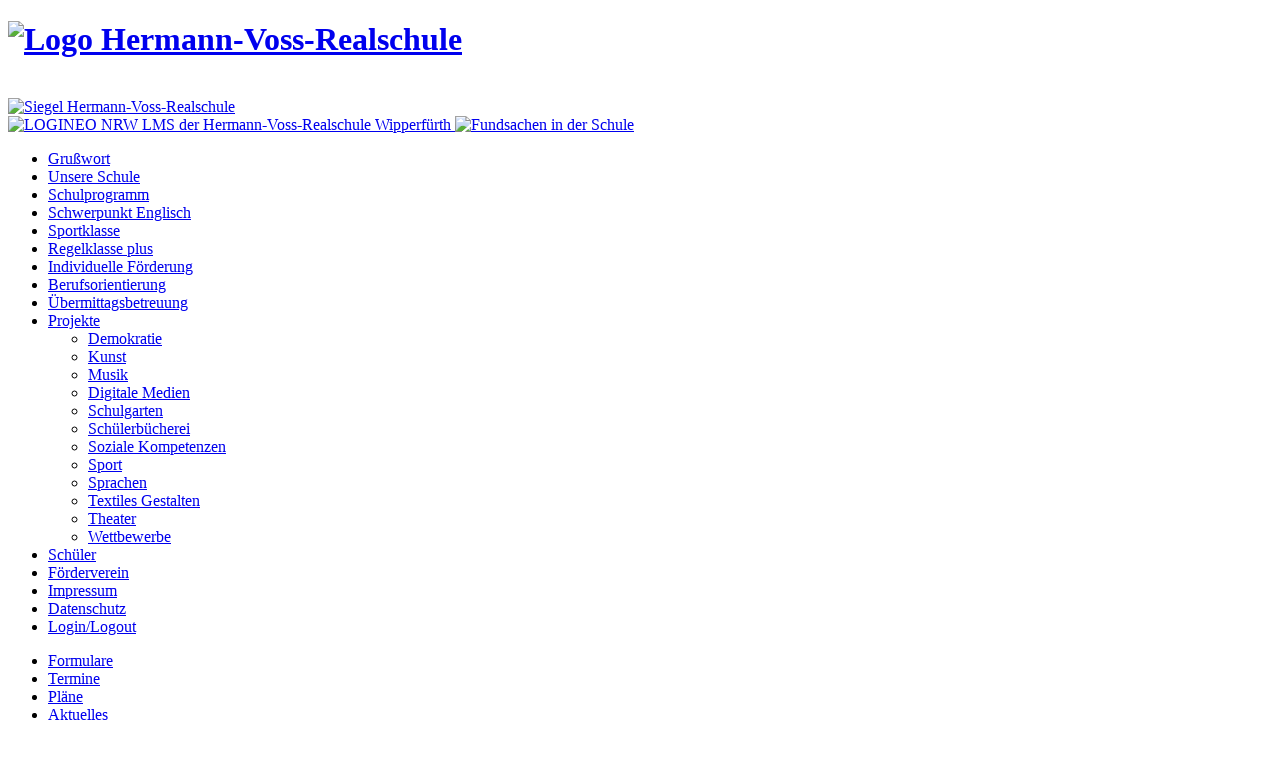

--- FILE ---
content_type: text/html; charset=utf-8
request_url: https://www.hvrswipp.de/index.php/projekte/musik
body_size: 7146
content:

<!DOCTYPE html>
<html lang="de-de" >
         <head>
             <base href="https://www.hvrswipp.de/index.php/projekte/musik" />
  <meta http-equiv="content-type" content="text/html; charset=utf-8" />
  <meta name="generator" content="Joomla! - Open Source Content Management" />
  <title>Musik</title>
  <link href="/index.php/projekte/musik?format=feed&amp;type=rss" rel="alternate" type="application/rss+xml" title="RSS 2.0" />
  <link href="/index.php/projekte/musik?format=feed&amp;type=atom" rel="alternate" type="application/atom+xml" title="Atom 1.0" />
  <link href="/templates/hvrswipp/favicon.ico" rel="shortcut icon" type="image/vnd.microsoft.icon" />
  <link href="https://www.hvrswipp.de/index.php/component/search/?Itemid=161&amp;format=opensearch" rel="search" title="Suchen www.hvrswipp.de" type="application/opensearchdescription+xml" />
  <link rel="stylesheet" href="/plugins/system/gdpr/assets/css/cookieconsent.min.css" type="text/css" />
  <style type="text/css">
div.cc-window.cc-floating{max-width:24em}@media(max-width: 639px){div.cc-window.cc-floating:not(.cc-center){max-width: none}}div.cc-window, span.cc-cookie-settings-toggler{font-size:16px}div.cc-revoke{font-size:16px}div.cc-settings-label,span.cc-cookie-settings-toggle{font-size:14px}div.cc-window.cc-banner{padding:1em 1.8em}div.cc-window.cc-floating{padding:2em 1.8em}input.cc-cookie-checkbox+span:before, input.cc-cookie-checkbox+span:after{border-radius:1px}div.cc-center,div.cc-floating,div.cc-checkbox-container,div.gdpr-fancybox-container div.fancybox-content,ul.cc-cookie-category-list li,fieldset.cc-service-list-title legend{border-radius:0px}div.cc-window a.cc-btn,span.cc-cookie-settings-toggle{border-radius:0px}
  </style>
  <script src="/media/system/js/mootools-core.js" type="text/javascript"></script>
  <script src="/media/system/js/core.js" type="text/javascript"></script>
  <script src="/media/system/js/caption.js" type="text/javascript"></script>
  <script src="/media/system/js/mootools-more.js" type="text/javascript"></script>
  <script src="/plugins/system/gdpr/assets/js/jquery.js" type="text/javascript"></script>
  <script src="/plugins/system/gdpr/assets/js/cookieconsent.min.js" type="text/javascript" defer="defer"></script>
  <script src="/plugins/system/gdpr/assets/js/init.js" type="text/javascript" defer="defer"></script>
  <script type="text/javascript">
window.addEvent('load', function() {
				new JCaption('img.caption');
			});window.addEvent('domready', function() {
			$$('.hasTip').each(function(el) {
				var title = el.get('title');
				if (title) {
					var parts = title.split('::', 2);
					el.store('tip:title', parts[0]);
					el.store('tip:text', parts[1]);
				}
			});
			var JTooltips = new Tips($$('.hasTip'), { maxTitleChars: 50, fixed: false});
		});var gdprConfigurationOptions = { complianceType: 'opt-in',
																			  cookieConsentLifetime: 365,
																			  cookieConsentSamesitePolicy: '',
																			  cookieConsentSecure: 0,
																			  disableFirstReload: 0,
																	  		  blockJoomlaSessionCookie: 1,
																			  blockExternalCookiesDomains: 1,
																			  externalAdvancedBlockingModeCustomAttribute: '',
																			  allowedCookies: '',
																			  blockCookieDefine: 1,
																			  autoAcceptOnNextPage: 0,
																			  revokable: 1,
																			  lawByCountry: 0,
																			  checkboxLawByCountry: 0,
																			  blockPrivacyPolicy: 0,
																			  cacheGeolocationCountry: 1,
																			  countryAcceptReloadTimeout: 1000,
																			  usaCCPARegions: null,
																			  dismissOnScroll: 0,
																			  dismissOnTimeout: 0,
																			  containerSelector: 'body',
																			  hideOnMobileDevices: 0,
																			  autoFloatingOnMobile: 0,
																			  autoFloatingOnMobileThreshold: 1024,
																			  autoRedirectOnDecline: 0,
																			  autoRedirectOnDeclineLink: '',
																			  showReloadMsg: 0,
																			  showReloadMsgText: 'Applying preferences and reloading the page...',
																			  defaultClosedToolbar: 0,
																			  toolbarLayout: 'basic',
																			  toolbarTheme: 'block',
																			  toolbarButtonsTheme: 'decline_first',
																			  revocableToolbarTheme: 'basic',
																			  toolbarPosition: 'bottom-right',
																			  toolbarCenterTheme: 'compact',
																			  revokePosition: 'revoke-top',
																			  toolbarPositionmentType: 1,
																			  positionCenterSimpleBackdrop: 0,
																			  positionCenterBlurEffect: 0,
																			  preventPageScrolling: 0,
																			  popupEffect: 'fade',
																			  popupBackground: '#000000',
																			  popupText: '#FFFFFF',
																			  popupLink: '#FFFFFF',
																			  buttonBackground: '#FFFFFF',
																			  buttonBorder: '#FFFFFF',
																			  buttonText: '#000000',
																			  highlightOpacity: '100',
																			  highlightBackground: '#333333',
																			  highlightBorder: '#FFFFFF',
																			  highlightText: '#FFFFFF',
																			  highlightDismissBackground: '#333333',
																		  	  highlightDismissBorder: '#FFFFFF',
																		 	  highlightDismissText: '#FFFFFF',
																			  hideRevokableButton: 0,
																			  hideRevokableButtonOnscroll: 0,
																			  customRevokableButton: 0,
																			  customRevokableButtonAction: 0,
																			  headerText: '<p>Cookies used on the website!</p>',
																			  messageText: '<h2 id=\"CybotCookiebotDialogBodyContentTitle\" lang=\"de\">Diese Webseite verwendet Cookies</h2> <div id=\"CybotCookiebotDialogBodyContentText\" lang=\"de\">Wir verwenden Cookies, um Inhalte und Anzeigen zu personalisieren und die Zugriffe auf unsere Website zu analysieren.&nbsp;</div>',
																			  denyMessageEnabled: 0, 
																			  denyMessage: 'You have declined cookies, to ensure the best experience on this website please consent the cookie usage.',
																			  placeholderBlockedResources: 0, 
																			  placeholderBlockedResourcesAction: '',
																	  		  placeholderBlockedResourcesText: 'You must accept cookies and reload the page to view this content',
																			  placeholderIndividualBlockedResourcesText: 'You must accept cookies from {domain} and reload the page to view this content',
																			  placeholderIndividualBlockedResourcesAction: 0,
																			  placeholderOnpageUnlock: 0,
																			  scriptsOnpageUnlock: 0,
																			  dismissText: 'Got it!',
																			  allowText: 'Alle Cookies erlauben',
																			  denyText: 'Alle Cookies ablehnen',
																			  cookiePolicyLinkText: '',
																			  cookiePolicyLink: 'javascript:void(0)',
																			  cookiePolicyRevocableTabText: 'Cookie-Einstellungen',
																			  privacyPolicyLinkText: 'Datenschutz / Nutzung von Cookies',
																			  privacyPolicyLink: 'https://hvrswipp.de/index.php/datenschutz',
																			  enableGdprBulkConsent: 0,
																			  enableCustomScriptExecGeneric: 0,
																			  customScriptExecGeneric: '',
																			  categoriesCheckboxTemplate: 'cc-checkboxes-light',
																			  toggleCookieSettings: 0,
																			  toggleCookieSettingsLinkedView: 0,
 																			  toggleCookieSettingsLinkedViewSefLink: '/index.php/component/gdpr/',
																	  		  toggleCookieSettingsText: '<span class="cc-cookie-settings-toggle">Settings <span class="cc-cookie-settings-toggler">&#x25EE;</span></span>',
																			  toggleCookieSettingsButtonBackground: '#333333',
																			  toggleCookieSettingsButtonBorder: '#FFFFFF',
																			  toggleCookieSettingsButtonText: '#FFFFFF',
																			  showLinks: 1,
																			  blankLinks: '_blank',
																			  autoOpenPrivacyPolicy: 0,
																			  openAlwaysDeclined: 1,
																			  cookieSettingsLabel: 'Cookie settings:',
															  				  cookieSettingsDesc: 'Choose which kind of cookies you want to disable by clicking on the checkboxes. Click on a category name for more informations about used cookies.',
																			  cookieCategory1Enable: 0,
																			  cookieCategory1Name: 'Necessary',
																			  cookieCategory1Locked: 0,
																			  cookieCategory2Enable: 0,
																			  cookieCategory2Name: 'Preferences',
																			  cookieCategory2Locked: 0,
																			  cookieCategory3Enable: 0,
																			  cookieCategory3Name: 'Statistics',
																			  cookieCategory3Locked: 0,
																			  cookieCategory4Enable: 0,
																			  cookieCategory4Name: 'Marketing',
																			  cookieCategory4Locked: 0,
																			  cookieCategoriesDescriptions: {},
																			  alwaysReloadAfterCategoriesChange: 0,
																			  preserveLockedCategories: 0,
																			  reloadOnfirstDeclineall: 0,
																			  trackExistingCheckboxSelectors: '',
															  		  		  trackExistingCheckboxConsentLogsFormfields: 'name,email,subject,message',
																			  allowallShowbutton: 0,
																			  allowallText: 'Allow all cookies',
																			  allowallButtonBackground: '#FFFFFF',
																			  allowallButtonBorder: '#FFFFFF',
																			  allowallButtonText: '#000000',
																			  allowallButtonTimingAjax: 'fast',
																			  includeAcceptButton: 0,
																			  trackConsentDate: 0,
																			  optoutIndividualResources: 0,
																			  blockIndividualResourcesServerside: 0,
																			  disableSwitchersOptoutCategory: 0,
																			  allowallIndividualResources: 1,
																			  blockLocalStorage: 0,
																			  blockSessionStorage: 0,
																			  externalAdvancedBlockingModeTags: 'iframe,script,img,source,link',
																			  enableCustomScriptExecCategory1: 0,
																			  customScriptExecCategory1: '',
																			  enableCustomScriptExecCategory2: 0,
																			  customScriptExecCategory2: '',
																			  enableCustomScriptExecCategory3: 0,
																			  customScriptExecCategory3: '',
																			  enableCustomScriptExecCategory4: 0,
																			  customScriptExecCategory4: '',
																			  debugMode: 0
																		};var gdpr_ajax_livesite='https://www.hvrswipp.de/';var gdpr_enable_log_cookie_consent=1;
  </script>

           <link rel="stylesheet" href="/templates/hvrswipp/css/template.css?v=1.0" type="text/css" />           <!--[if lte IE 7]>
                    <link rel="stylesheet"
                          href="/templates/hvrswipp/css/ieonly.css"
                          type="text/css" />
           <![endif]-->

           <!--[if lte IE 6]>
                 <style>
                         img { behavior:url(/templates/hvrswipp/js/iepngfix.htc);}
                 </style>
           <![endif]-->
         </head>

         <body>
                 <div id="overall">
                      <div id="container">
                         <!-- ************************* HEADER **************************** -->
                         <div id="bgheader">
                                 <div class="inbgheader">
                                    <!-- LOGO inkl. Verklinkung zur Startseite-->
                                    <div id="logo" class="floatleft">
                                         <div class="inlogo">
                                                 <h1><a href="/" class="ihrlogo"><img src="/templates/hvrswipp/images/logo.jpg" border="0" alt="Logo Hermann-Voss-Realschule" width="188" height="142" /></a></h1>
                                         </div>
                                    </div>
                                    <!-- HEADLOGO - wechselnde Bereichsbilder -->
                                    <div id="headlogo" class="floatleft">
                                         <!-- flexheader3 Output starts here --><!-- copyright Andre Hotzler, released under the GPL --><!-- visit http://www.andrehotzler.de for more information --><img  style="border: 0;" alt="" title="" src="/images/header/parentcategory32.jpg" /><!-- flexheader3 end -->
                                         <!--
                                         <div class="inheadlogo">
                                                 <img src="/templates/hvrswipp/images/kopf_e.jpg" border="0" alt="Siegel Hermann-Voss-Realschule" width="574" height="142" />
                                         </div>
                                         -->
                                    </div>
                                    <!-- SIGNETS - SIEGEL für indiv. Förderung usw.-->
                                    <div id="signets" class="floatleft">
                                         <div class="insignets">
                                                 <a href="/index.php/projekte/musik/90-ohnekategorie/siegel/233-schulsiegel">
                                                          <img src="/templates/hvrswipp/images/signets.jpg" border="0" alt="Siegel Hermann-Voss-Realschule" width="188" height="142" />
                                                 </a>
                                         </div>
                                    </div>

                                    <div class="floatclear"></div>
                                 </div>
                                 <div class="floatclear"></div>
                         </div>
                         <div class="floatclear"></div>


                         <!-- ************************* CONTENT **************************** -->
                            <div id="bgcontent">
                                 <div class="inbgcontent">
                                    <div id="sidemenu"  class="floatleft">
                                      <div class="lms">
                                         <!-- LOGINEO NRW LMS -- Instanz der RS aufrufen -->
                                         <a href="https://160593.logineonrw-lms.de">
                                                  <img    src="/images/lms/logineo-logo.jpg"
                                                          border="0"
                                                          alt="LOGINEO NRW LMS der Hermann-Voss-Realschule Wipperfürth"
                                                          width="150"
                                                  />
                                         </a>
                                         <a href="https://hvrswipp.de/index.php/component/content/article/2-ohnekategorie/363-fundsachen">
                                                  <img src="/images/grafiken/fundsachen.png"
                                                          border="0"
                                                          alt="Fundsachen in der Schule"
                                                          width="150"
                                                  />
                                         </a>

                                         <!--
                                         <a href="/hvrswipp_special/pdf/LOGINEO_Anleitung_Anmeldung.pdf">
                                                  <img    src="/images/lms/logineo_anleitung.png"
                                                          border="0"
                                                          alt="Anleitung zur Anmeldung auf LOGINEO NRW LMS der Hermann-Voss-Realschule Wipperfürth"
                                                          width="154"
                                                  />
                                         </a>
                                       -->

                                      </div>

                                         <div class="insidemenu">
                                                 
<ul class="menu">
<li class="item-194"><a href="/index.php/grusswort" >Grußwort</a></li><li class="item-102 parent"><a href="/index.php/unsere-schule" >Unsere Schule</a></li><li class="item-104 parent"><a href="/index.php/schulprogramm" >Schulprogramm</a></li><li class="item-105 parent"><a href="/index.php/schwerpunktenglisch" >Schwerpunkt Englisch</a></li><li class="item-202"><a href="/index.php/sportklasse" >Sportklasse</a></li><li class="item-203"><a href="/index.php/regelklasse-plus" >Regelklasse plus</a></li><li class="item-109 parent"><a href="/index.php/individuelle-foerderung" >Individuelle Förderung</a></li><li class="item-125 parent"><a href="/index.php/berufsorientierung" >Berufsorientierung</a></li><li class="item-114 parent"><a href="/index.php/uebermittagsbetreuung" >Übermittagsbetreuung</a></li><li class="item-132 active deeper parent"><a href="/index.php/projekte" >Projekte</a><ul><li class="item-267"><a href="/index.php/projekte/demokratie" >Demokratie</a></li><li class="item-159"><a href="/index.php/projekte/kunst" >Kunst</a></li><li class="item-161 current active"><a href="/index.php/projekte/musik" >Musik</a></li><li class="item-150 parent"><a href="/index.php/projekte/digitale-medien" >Digitale Medien</a></li><li class="item-172"><a href="/index.php/projekte/natur-technik" >Schulgarten</a></li><li class="item-222"><a href="/index.php/projekte/schuelerbuecherei" >Schülerbücherei</a></li><li class="item-138 parent"><a href="/index.php/projekte/soziale-kompetenzen" >Soziale Kompetenzen</a></li><li class="item-145 parent"><a href="/index.php/projekte/sport" >Sport</a></li><li class="item-133 parent"><a href="/index.php/projekte/sprache" >Sprachen</a></li><li class="item-264"><a href="/index.php/projekte/textilgestaltung" >Textiles Gestalten</a></li><li class="item-240"><a href="/index.php/projekte/theater" >Theater</a></li><li class="item-154 parent"><a href="/index.php/projekte/wettbewerbe" >Wettbewerbe</a></li></ul></li><li class="item-200 parent"><a href="/index.php/rundumschueler" >Schüler</a></li><li class="item-129"><a href="/index.php/foerderverein" >Förderverein</a></li><li class="item-120"><a href="/index.php/impressum" >Impressum</a></li><li class="item-250"><a href="/index.php/datenschutz" >Datenschutz</a></li><li class="item-108"><a href="/index.php/anmeldung" >Login/Logout</a></li></ul>

                                         </div>

                                    </div>
                                    <div id="mainpart"  class="floatleft">
                                         <div class="inmainpart">
                                             <div id="mainmenu">
                                                 <div class="inmainmenu">
                                                   
<ul class="menu">
<li class="item-182"><a href="/index.php/formulare" >Formulare</a></li><li class="item-107 parent"><a href="/index.php/termine" >Termine</a></li><li class="item-106 parent"><a href="/index.php/plaene" >Pläne</a></li><li class="item-103"><a href="/index.php/aktuelles" >Aktuelles</a></li><li class="item-101"><a href="/" >Start</a></li></ul>

                                                 </div>
                                             </div>

                                             <div id="content">
                                                      <div class="blog">

	





<div class="items-leading">
			<div class="leading-0">
			





<h1>Musische Erziehung</h1>
<p> <img src="/images/musik_notenblaetter.jpg" border="0" alt="" width="127" height="127" style="float: right;" /></p>
<p>Uns ist wichtig, dass unsere Schüler nach ihren Anlagen gefördert werden, Selbstständigkeit erwerben und auch Vertrauen zu den eigenen Fähigkeiten aufbauen.<br />Neben den Begabungen im Bereich des bekannten Fächerkanons gibt es bei den Kindern Talente, die wir ebenfalls fördern möchten.<br /><br />Neben regelmäßigen Proben ist für die Motivation und die Umsetzung unserer Ziele entscheidend, dass Schüler ihre Fähigkeiten präsentieren. Sie zeigen ihr Können bei Schulveranstaltungen wie 10er-Abschlüssen, Projekttagen, Tag der offenen Tür, Sommerfesten, Weihnachtsfeiern, Gottesdiensten, etc.. Die Auftritte der Musiker sind Bestandteil unseres Schullebens. <br /><br />Neben der musikalisch-künstlerischen Erziehung lassen sich eine Reihe von positiven Effekten darlegen:<br /><br /></p>
<ul>
<li>Übung von Konzentration und Aufmerksamkeit</li>
<li>Steigerung der Leistungsbereitschaft</li>
<li>soziale Kompetenz durch Zusammenspiel mit anderen, Rücksichtnahme auf andere Instrumentalisten</li>
<li>Kreativität</li>
<li>Stärkung des Selbstvertrauens, Reduzierung von Angsterleben durch gemeinsame Auftritte</li>
<li>Selbstständigkeit</li>
<li>Verantwortungsbewusstsein</li>
<li>Lebensfreude</li>
</ul>
<p><br />Durch folgende Musikangebote bieten wir unseren Schülern eine gute Entwicklungsmöglichkeit:</p>
<p> </p>
<h2>Musikprojekt für die Klassen 5 und 6</h2>
<p>Wir bieten interessierten Mädchen und Jungen aus Jahrgang 5/6 eine besondere Herausforderung der Instrumentalerziehung an. Ziel ist es, möglichst vielen Schülern das Erlernen eines Blasinstrumentes „schmackhaft“ zu machen und unser Schulorchester auszubauen.</p>
<p> </p>
<ul>
<li>In Zusammenarbeit mit der Musikschule stellen wir unseren Klassen 5/6 verschiedene Blasinstrumente (Querflöte, Klarinette, Trompete, Posaune, Tenorhorn, Tenorsaxophon, Altsaxophon) vor. Die Schüler können dann unter Anleitung die Instrumente ausprobieren.</li>
<li>Wenn ein Schüler am Projekt teilnehmen möchte, kann über die Schule ein Instrument für 2 Jahre geliehen werden.</li>
<li>Einmal wöchentlich erhalten die Schüler Instrumentalunterricht durch die Lehrer der Musikschule. Zusätzlich erfolgt möglichst bald alle 14 Tage eine Orchesterprobe.</li>
<li>Nach 2 Jahren können die Schüler im „großen“ Orchester mitspielen.</li>
</ul>
<p> </p>
<h2>Orchester</h2>
<p>Das Angebot richtet sich an Instrumentalisten, die schon ein Instrument spielen können.<br />Zur Zeit kommt das Orchester zu einzelnen Projekten, wie z.B. dem Martinszug bzw. dem Weihnachtsgottesdienst der Anne-Frank-Schule, der Weihnachtsfeier der Senioren und des 6. Jahrgangs oder dem Kennenlernfest der 5er zusammen.</p>
<p> </p>
<h2>Schülerband „Teen Spirit“ (im Moment findet die AG nicht statt, da der Kollege in Elternzeit ist)</h2>
<p>Die Schülerband bereichert viele schulische Veranstaltungen mit ihrer Musik.<br />Es werden überwiegend von den Schülern selbst ausgewählte aktuelle Popsongs geprobt.<br />Diese werden sowohl nach Noten als auch nach Gehör gespielt.<br />Das Angebot richtet sich an gesangsinteressierte Schülerinnen sowie Schüler, die eines der folgenden Instrumente spielen: Klavier, Keyboard, Gitarre, E-Gitarre, E-Bass, Schlagzeug. Das Angebot richtet sich zudem an Technik-Interessierte, die Erfahrungen im Umgang mit Tontechnik sammeln möchten.<br />Für den Unterricht stehen unter anderem moderne Bandinstrumente wie Schlagzeug, E-Gitarre, E-Bass, eine komplette PA-Anlage und eine große Anzahl an Mikrofonen zur Verfügung.<br /><br /></p>
<h2>Gospelchor „Mixed Generation“</h2>
<p>Bei „Mixed Generation“ handelt es sich um einen Gospelchor für Schüler, Eltern und Lehrer. Mittlerweile singen auch ehemalige Schülerinnen bzw. deren Eltern mit.<br />Der Chor bietet gerade den Eltern die Möglichkeit, aktiv am Schulleben teilzunehmen. Aufgetreten wird bei Schulfesten, 10er-Entlassungen, Einschulungen, am Tag der offenen Tür etc.<br />In Wipperfürth und Umgebung repräsentiert der Chor die Schule, indem auch bei Gottesdiensten, zu Konfirmationen, Hochzeiten oder Geburtstagen gesungen wird. In der Regel gibt es einmal in Jahr ein Konzert.<br />Besonders die Ehemaligen halten durch die regelmäßigen Proben den Kontakt zur Schule aufrecht.<br /><br />Die Proben finden alle 2 Wochen im Musikraum der Realschule statt. Zur Zeit besteht der Chor aus etwa 20 Sängerinnen und Sänger.<br /><br /></p>
<h2> </h2>


<div class="item-separator"></div>
		</div>
			</div>



	

</div>

                                                      
<div id="system-message-container">
</div>
                                             </div>
                                         </div>
                                    </div>

                                    <div id="info" class="floatleft">
                                       <div class="ininfo">
                                          <!-- Suchfeld -->
                                          <form action="/index.php/projekte/musik" method="post">
	<div class="search">
		<label for="mod-search-searchword">Suchen...</label><input name="searchword" id="mod-search-searchword" maxlength="20"  class="inputbox" type="text" size="25" value="Suchen"  onblur="if (this.value=='') this.value='Suchen';" onfocus="if (this.value=='Suchen') this.value='';" />	<input type="hidden" name="task" value="search" />
	<input type="hidden" name="option" value="com_search" />
	<input type="hidden" name="Itemid" value="161" />
	</div>
</form>

                                       </div>

                                       <div class="sponsor">


                                         <strong>Schließfach</strong>
                                         <a href="https://www.astradirect.de/index.html?p=schueler">
                                                  <img src="/images/sponsoren/astradirect.png"
                                                          border="0"
                                                          alt="Schließfach-Betreiber"
                                                          width="100"
                                                          valign="top"
                                                  />
                                         </a>


                                         <strong>Sponsoren</strong>

                                          <p></p>
                                         <a href="https://www.ksk-koeln.de">
                                                  <img    src="/images/sponsoren/ksk.png"
                                                          border="0"
                                                          alt="Sponsor Kreissparkasse Köln"
                                                          width="61"
                                                  />
                                         </a>
                                         <a href="https://www.bergland-gruppe.de">
                                                  <img    src="/images/sponsoren/bergland.png"
                                                          border="0"
                                                          alt="Sponsor Bergland"
							                                            margin = "0"
                                                          width="90"
							                                            align="right"
                                                  />
                                         </a>

                                         <a href="https://krueger-industrieautomation.de">
                                                  <img    src="/images/sponsoren/krueger.jpg"
                                                          border="0"
                                                          alt="Sponsor Krüger Industrieautomation"
                                                          width="150"
                                                  />
                                         </a>

                                         <a href="https://bc-wipperfeld.de">
                                                  <img    src="/images/sponsoren/badmintonbundesliga.png"
                                                          border="0"
                                                          alt="Kooperationspartner BCW"
                                                          width="85"
                                                          align="right"
                                                  />
                                         </a>
                                         <a href="https://bc-wipperfeld.de">
                                                  <img    src="/images/sponsoren/bcw.png"
                                                          border="0"
                                                          alt="Kooperationspartner BCW"
                                                          width="65"
                                                          align="left"
                                                  />
                                         </a>

                                         <a href="https://www.tiefbau-schulte.de/">
                                                  <img    src="/images/sponsoren/tiefbauschulte.png"
                                                          border="0"
                                                          alt="Sponsor Tiefbau Schulte Nachf."
                                                          width="150"
                                                  />
                                         </a>

                                         <a href="https://www.w-bosch.de">
                                                  <img    src="/images/sponsoren/wbosch.jpg"
                                                          border="0"
                                                          alt="Sponsor W. Bosch + Co."
                                                          width="150"
                                                  />
                                         </a>

                                         <a href="https://www.bergische-energie.de">
                                                  <img    src="/images/sponsoren/bew.png"
                                                          border="0"
                                                          alt="Sponsor BEW"
                                                          width="77"
                                                          align="left"
                                                  />
                                         </a>

                                         <a href="https://www.voss.de">
                                                  <img    src="/images/sponsoren/voss.png"
                                                          border="0"
                                                          alt="Sponsor VOSS"
                                                          width="77"
                                                  />
                                         </a>
                                         <a href="https://www.hofkollektiv.bio/landwirtschaft">
                                                  <img    src="/images/sponsoren/gut_kremershof.png"
                                                          border="0"
							                                            padding="0"
                                                          alt="Gut Kremershof"
                                                          width="144"
                                                          align="left"
                                                  />
                                         </a>

                                         <a href="https://wermelskirchen-wipperfuerth.lions.de">
                                                  <img    src="/images/sponsoren/lionsquest21.png"
                                                          border="0"
							                                            padding="0"
                                                          alt="Sponsor Lions Quest"
                                                          width="80"
                                                          display:block;
                                                          margin-left:auto;
                                                          margin-right:auto;
                                                  />
                                         </a>




                                       </div>

                                       <!-- BM140302: Sponsorenbereich eingefügt
                                       -->
                                    </div>
                                 </div>
                                 <div class="floatclear"></div>
                            </div>
                            <div class="floatclear"></div>
                      </div>
                      <div class="floatclear"></div>
                  </div>
         </body>
</html>
